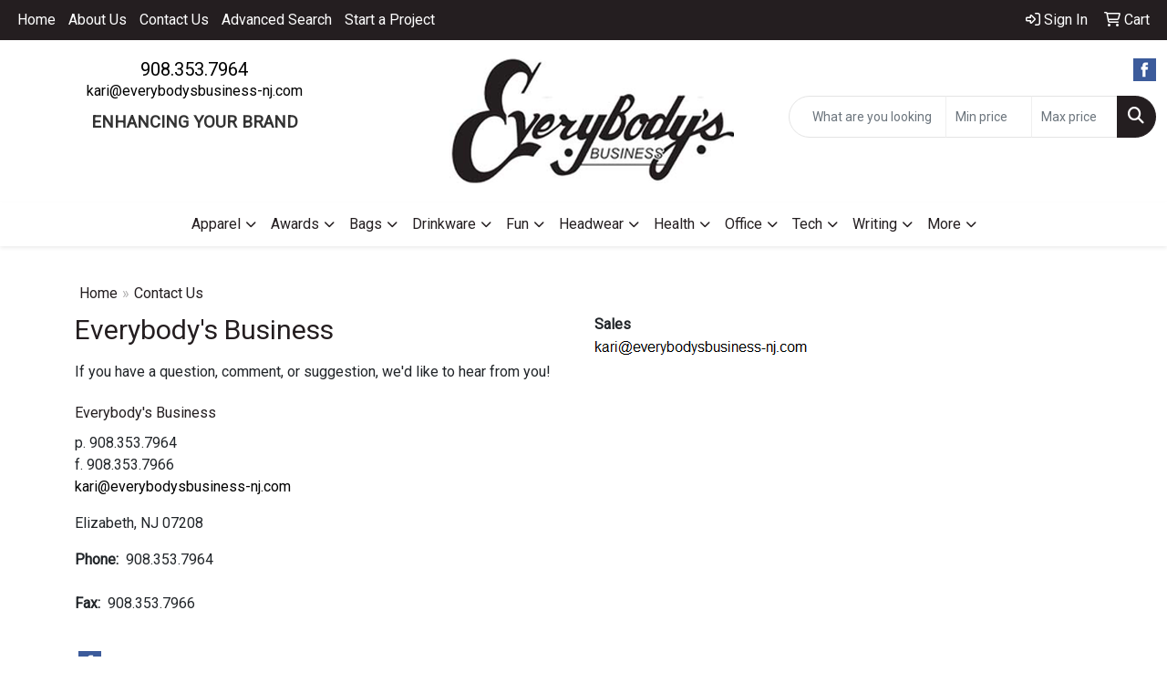

--- FILE ---
content_type: text/javascript; charset=utf-8
request_url: https://sites.yext.com/static/fotorama-4.4.4.js
body_size: 13265
content:
/*!
 * Fotorama 4.4.4 | http://fotorama.io/license/
 */

// NOTE (billy) replace all instances of jQuery with (yext.$)
!function(a,b,c,d,e){"use strict";function f(a){var b="bez_"+d.makeArray(arguments).join("_").replace(".","p");if("function"!=typeof d.easing[b]){var c=function(a,b){var c=[null,null],d=[null,null],e=[null,null],f=function(f,g){return e[g]=3*a[g],d[g]=3*(b[g]-a[g])-e[g],c[g]=1-e[g]-d[g],f*(e[g]+f*(d[g]+f*c[g]))},g=function(a){return e[0]+a*(2*d[0]+3*c[0]*a)},h=function(a){for(var b,c=a,d=0;++d<14&&(b=f(c,0)-a,!(Math.abs(b)<.001));)c-=b/g(c);return c};return function(a){return f(h(a),1)}};d.easing[b]=function(b,d,e,f,g){return f*c([a[0],a[1]],[a[2],a[3]])(d/g)+e}}return b}function g(){}function h(a,b,c){return Math.max(isNaN(b)?-1/0:b,Math.min(isNaN(c)?1/0:c,a))}function i(a){ if (a) { return a.match(/ma/)&&a.match(/-?\d+(?!d)/g)[a.match(/3d/)?12:4]}}function j(a){return xc?+i(a.css("transform")):+a.css("left").replace("px","")}function k(a,b){var c={};return xc?c.transform="translate3d("+(a+(b?.001:0))+"px,0,0)":c.left=a,c}function l(a){return{"transition-duration":a+"ms"}}function m(a,b){return+String(a).replace(b||"px","")||e}function n(a){return/%$/.test(a)&&m(a,"%")}function o(a){return(!!m(a)||!!m(a,"%"))&&a}function p(a,b,c,d){return(a-(d||0))*(b+(c||0))}function q(a,b,c,d){return-Math.round(a/(b+(c||0))-(d||0))}function r(a){var b=a.data();if(!b.tEnd){var c=a[0],d={WebkitTransition:"webkitTransitionEnd",MozTransition:"transitionend",OTransition:"oTransitionEnd otransitionend",msTransition:"MSTransitionEnd",transition:"transitionend"};c.addEventListener(d[ic.prefixed("transition")],function(a){b.tProp&&a.propertyName.match(b.tProp)&&b.onEndFn()},!1),b.tEnd=!0}}function s(a,b,c,d){var e,f=a.data();f&&(f.onEndFn=function(){e||(e=!0,clearTimeout(f.tT),c())},f.tProp=b,clearTimeout(f.tT),f.tT=setTimeout(function(){f.onEndFn()},1.5*d),r(a))}function t(a,b,c){if(a.length){var d=a.data();xc?(a.css(l(0)),d.onEndFn=g,clearTimeout(d.tT)):a.stop();var e=u(b,function(){return j(a)});return a.css(k(e,c)),e}}function u(){for(var a,b=0,c=arguments.length;c>b&&(a=b?arguments[b]():arguments[b],"number"!=typeof a);b++);return a}function v(a,b){return Math.round(a+(b-a)/1.5)}function w(){return w.p=w.p||("https://"===c.protocol?"https://":"http://"),w.p}function x(a){var c=b.createElement("a");return c.href=a,c}function y(a,b){if("string"!=typeof a)return a;a=x(a);var c,d;if(a.host.match(/youtube\.com/)&&a.search){if(c=a.search.split("v=")[1]){var e=c.indexOf("&");-1!==e&&(c=c.substring(0,e)),d="youtube"}}else a.host.match(/youtube\.com|youtu\.be/)?(c=a.pathname.replace(/^\/(embed\/|v\/)?/,"").replace(/\/.*/,""),d="youtube"):a.host.match(/vimeo\.com/)&&(d="vimeo",c=a.pathname.replace(/^\/(video\/)?/,"").replace(/\/.*/,""));return c&&d||!b||(c=a.href,d="custom"),c?{id:c,type:d,s:a.search.replace(/^\?/,"")}:!1}function z(a,b,c){var e,f,g=a.video;return"youtube"===g.type?(f=w()+"img.youtube.com/vi/"+g.id+"/default.jpg",e=f.replace(/\/default.jpg$/,"/hqdefault.jpg"),a.thumbsReady=!0):"vimeo"===g.type?d.ajax({url:w()+"vimeo.com/api/v2/video/"+g.id+".json",dataType:"jsonp",success:function(d){a.thumbsReady=!0,A(b,{img:d[0].thumbnail_large,thumb:d[0].thumbnail_small},a.i,c)}}):a.thumbsReady=!0,{img:e,thumb:f}}function A(a,b,c,e){for(var f=0,g=a.length;g>f;f++){var h=a[f];if(h.i===c&&h.thumbsReady){var i={videoReady:!0};i[Nc]=i[Pc]=i[Oc]=!1,e.splice(f,1,d.extend({},h,i,b));break}}}function B(a){function b(a,b,e){var f=a.children("img").eq(0),g=a.attr("href"),h=a.attr("src"),i=f.attr("src"),j=b.video,k=e?y(g,j===!0):!1;k?g=!1:k=j,c(a,f,d.extend(b,{video:k,img:b.img||g||h||i,thumb:b.thumb||i||h||g}))}function c(a,b,c){var e=c.thumb&&c.img!==c.thumb,f=m(c.width||a.attr("width")),g=m(c.height||a.attr("height"));d.extend(c,{width:f,height:g,thumbratio:Q(c.thumbratio||m(c.thumbwidth||b&&b.attr("width")||e||f)/m(c.thumbheight||b&&b.attr("height")||e||g))})}var e=[];return a.children().each(function(){var a=d(this),f=P(d.extend(a.data(),{id:a.attr("id")}));if(a.is("a, img"))b(a,f,!0);else{if(a.is(":empty"))return;c(a,null,d.extend(f,{html:this,_html:a.html()}))}e.push(f)}),e}function C(a){return 0===a.offsetWidth&&0===a.offsetHeight}function D(a){return!d.contains(b.documentElement,a)}function E(a,b,c){a()?b():setTimeout(function(){E(a,b)},c||100)}function F(a){c.replace(c.protocol+"//"+c.host+c.pathname.replace(/^\/?/,"/")+c.search+"#"+a)}function G(a,b,c){var d=a.data(),e=d.measures;if(e&&(!d.l||d.l.W!==e.width||d.l.H!==e.height||d.l.r!==e.ratio||d.l.w!==b.w||d.l.h!==b.h||d.l.m!==c)){var f=e.width,g=e.height,i=b.w/b.h,j=e.ratio>=i,k="scaledown"===c,l="contain"===c,m="cover"===c;j&&(k||l)||!j&&m?(f=h(b.w,0,k?f:1/0),g=f/e.ratio):(j&&m||!j&&(k||l))&&(g=h(b.h,0,k?g:1/0),f=g*e.ratio),a.css({width:Math.ceil(f),height:Math.ceil(g),marginLeft:Math.floor(-f/2),marginTop:Math.floor(-g/2)}),d.l={W:e.width,H:e.height,r:e.ratio,w:b.w,h:b.h,m:c}}return!0}function H(a,b){var c=a[0];c.styleSheet?c.styleSheet.cssText=b:a.html(b)}function I(a,b,c){return b===c?!1:b>=a?"left":a>=c?"right":"left right"}function J(a,b,c,d){if(!c)return!1;if(!isNaN(a))return a-(d?0:1);for(var e,f=0,g=b.length;g>f;f++){var h=b[f];if(h.id===a){e=f;break}}return e}function K(a,b,c){c=c||{},a.each(function(){var a,e=d(this),f=e.data();f.clickOn||(f.clickOn=!0,d.extend(W(e,{onStart:function(b){a=b,(c.onStart||g).call(this,b)},onMove:c.onMove||g,onEnd:function(d){d.moved||c.tail.checked||b.call(this,a)}}),c.tail))})}function L(a,b){return'<div class="'+a+'">'+(b||"")+"</div>"}function M(a){for(var b=a.length;b;){var c=Math.floor(Math.random()*b--),d=a[b];a[b]=a[c],a[c]=d}return a}function N(a){return"[object Array]"==Object.prototype.toString.call(a)&&d.map(a,function(a){return d.extend({},a)})}function O(a,b){tc.scrollLeft(a).scrollTop(b)}function P(a){if(a){var b={};return d.each(a,function(a,c){b[a.toLowerCase()]=c}),b}}function Q(a){if(a){var b=+a;return isNaN(b)?(b=a.split("/"),+b[0]/+b[1]||e):b}}function R(a,b){a.preventDefault(),b&&a.stopPropagation()}function S(a){return a?">":"<"}function T(a,b){var c=Math.round(b.pos),e=b.onEnd||g;"undefined"!=typeof b.overPos&&b.overPos!==b.pos&&(c=b.overPos,e=function(){T(a,d.extend({},b,{overPos:b.pos,time:Math.max(Gc,b.time/2)}))});var f=d.extend(k(c,b._001),{width:b.width});xc?(a.css(d.extend(l(b.time),f)),b.time>10?s(a,"transform",e,b.time):e()):a.stop().animate(f,b.time,Qc,e)}function U(a,b,c,e,f,h){var i="undefined"!=typeof h;if(i||(f.push(arguments),Array.prototype.push.call(arguments,f.length),!(f.length>1))){a=a||d(a),b=b||d(b);var j=a[0],k=b[0],l="crossfade"===e.method,m=function(){if(!m.done){m.done=!0;var a=(i||f.shift())&&f.shift();a&&U.apply(this,a),(e.onEnd||g)(!!a)}},n=e.time/(h||1);c.not(a.addClass(Hb).removeClass(Gb)).not(b.addClass(Gb).removeClass(Hb)).removeClass(Hb+" "+Gb),a.stop(),b.stop(),l&&k&&a.fadeTo(0,0),a.fadeTo(l?n:1,1,l&&m),b.fadeTo(n,0,m),j&&l||k||m()}}function V(a){var b=(a.touches||[])[0]||a;a._x=b.pageX,a._y=b.clientY}function W(c,e){function f(a){return n=d(a.target),t.checked=q=r=!1,l||t.flow||a.touches&&a.touches.length>1||a.which>1||pc&&pc.type!==a.type&&rc||(q=e.select&&n.is(e.select,s))?q:(p="touchstart"===a.type,r=n.is("a, a *",s),V(a),m=pc=a,qc=a.type.replace(/down|start/,"move").replace(/Down/,"Move"),o=t.control,(e.onStart||g).call(s,a,{control:o,$target:n}),l=t.flow=!0,(!p||t.go)&&R(a),void 0)}function h(a){if(a.touches&&a.touches.length>1||Dc&&!a.isPrimary||qc!==a.type||!l)return l&&i(),void 0;V(a);var b=Math.abs(a._x-m._x),c=Math.abs(a._y-m._y),d=b-c,f=(t.go||t.x||d>=0)&&!t.noSwipe,h=0>d;p&&!t.checked?(l=f)&&R(a):(R(a),(e.onMove||g).call(s,a,{touch:p})),t.checked=t.checked||f||h}function i(a){var b=l;t.control=l=!1,b&&(t.flow=!1),!b||r&&!t.checked||(a&&R(a),rc=!0,clearTimeout(sc),sc=setTimeout(function(){rc=!1},1e3),(e.onEnd||g).call(s,{moved:t.checked,$target:n,control:o,touch:p,startEvent:m,aborted:!a||"MSPointerCancel"===a.type}))}function j(){t.flow||setTimeout(function(){t.flow=!0},10)}function k(){t.flow&&setTimeout(function(){t.flow=!1},Fc)}var l,m,n,o,p,q,r,s=c[0],t={};return Dc?(s[Cc]("MSPointerDown",f,!1),b[Cc]("MSPointerMove",h,!1),b[Cc]("MSPointerCancel",i,!1),b[Cc]("MSPointerUp",i,!1)):(s[Cc]&&(s[Cc]("touchstart",f,!1),s[Cc]("touchmove",h,!1),s[Cc]("touchend",i,!1),b[Cc]("touchstart",j,!1),b[Cc]("touchend",k,!1),b[Cc]("touchcancel",k,!1),a[Cc]("scroll",k,!1)),c.on("mousedown",f),uc.on("mousemove",h).on("mouseup",i)),c.on("click","a",function(a){t.checked&&R(a)}),t}function X(a,b){function c(c){j=l=c._x,q=d.now(),p=[[q,j]],m=n=C.noMove?0:t(a,b.getPos&&b.getPos(),b._001),(b.onStart||g).call(A,c)}function e(a,b){s=B.min,u=B.max,w=B.snap,x=a.altKey,z=!1,y=b.control,y||c(a)}function f(e,f){y&&(y=!1,c(e)),C.noSwipe||(l=e._x,p.push([d.now(),l]),n=m-(j-l),o=I(n,s,u),s>=n?n=v(n,s):n>=u&&(n=v(n,u)),C.noMove||(a.css(k(n,b._001)),z||(z=!0,f.touch||Dc||a.addClass(Wb)),(b.onMove||g).call(A,e,{pos:n,edge:o})))}function i(c){if(!y){c.touch||Dc||a.removeClass(Wb),r=(new Date).getTime();for(var e,f,i,j,k,o,q,t,v,z=r-Fc,B=null,C=Gc,D=b.friction,E=p.length-1;E>=0;E--){if(e=p[E][0],f=Math.abs(e-z),null===B||i>f)B=e,j=p[E][1];else if(B===z||f>i)break;i=f}q=h(n,s,u);var F=j-l,G=F>=0,H=r-B,I=H>Fc,J=!I&&n!==m&&q===n;w&&(q=h(Math[J?G?"floor":"ceil":"round"](n/w)*w,s,u),s=u=q),J&&(w||q===n)&&(v=-(F/H),C*=h(Math.abs(v),b.timeLow,b.timeHigh),k=Math.round(n+v*C/D),w||(q=k),(!G&&k>u||G&&s>k)&&(o=G?s:u,t=k-o,w||(q=o),t=h(q+.03*t,o-50,o+50),C=Math.abs((n-t)/(v/D)))),C*=x?10:1,(b.onEnd||g).call(A,d.extend(c,{pos:n,newPos:q,overPos:t,time:C,moved:I?w:Math.abs(n-m)>(w?0:3)}))}}var j,l,m,n,o,p,q,r,s,u,w,x,y,z,A=a[0],B=a.data(),C={};return C=d.extend(W(b.$wrap,{onStart:e,onMove:f,onEnd:i,select:b.select,control:b.control}),C)}function Y(a,b){var c,e,f,h=a[0],i={prevent:{}};return h[Cc]&&h[Cc](Ec,function(a){var h=a.wheelDeltaY||-1*a.deltaY||0,j=a.wheelDeltaX||-1*a.deltaX||0,k=Math.abs(j)>Math.abs(h),l=S(0>j),m=e===l,n=d.now(),o=Fc>n-f;e=l,f=n,k&&i.ok&&(!i.prevent[l]||c)&&(R(a,!0),c&&m&&o||(b.shift&&(c=!0,clearTimeout(i.t),i.t=setTimeout(function(){c=!1},Hc)),(b.onEnd||g)(a,b.shift?l:j)))},!1),i}function Z(){d.each(d.Fotorama.instances,function(a,b){b.index=a})}function $(a){d.Fotorama.instances.push(a),Z()}function _(a){d.Fotorama.instances.splice(a.index,1),Z()}var ab="fotorama",bb="fullscreen",cb=ab+"__wrap",db=cb+"--css3",eb=cb+"--video",fb=cb+"--fade",gb=cb+"--slide",hb=cb+"--no-controls",ib=cb+"--no-shadows",jb=cb+"--pan-y",kb=cb+"--rtl",lb=ab+"__stage",mb=lb+"__frame",nb=mb+"--video",ob=lb+"__shaft",pb=lb+"--only-active",qb=ab+"__grab",rb=ab+"__pointer",sb=ab+"__arr",tb=sb+"--disabled",ub=sb+"--prev",vb=sb+"--next",wb=sb+"__arr",xb=ab+"__nav",yb=xb+"-wrap",zb=xb+"__shaft",Ab=xb+"--dots",Bb=xb+"--thumbs",Cb=xb+"__frame",Db=Cb+"--dot",Eb=Cb+"--thumb",Fb=ab+"__fade",Gb=Fb+"-front",Hb=Fb+"-rear",Ib=ab+"__shadow",Jb=Ib+"s",Kb=Jb+"--left",Lb=Jb+"--right",Mb=ab+"__active",Nb=ab+"__select",Ob=ab+"--hidden",Pb=ab+"--fullscreen",Qb=ab+"__fullscreen-icon",Rb=ab+"__error",Sb=ab+"__loading",Tb=ab+"__loaded",Ub=Tb+"--full",Vb=Tb+"--img",Wb=ab+"__grabbing",Xb=ab+"__img",Yb=Xb+"--full",Zb=ab+"__dot",$b=ab+"__thumb",_b=$b+"-border",ac=ab+"__html",bc=ab+"__video",cc=bc+"-play",dc=bc+"-close",ec=ab+"__caption",fc=ab+"__oooo",gc=d&&d.fn.jquery.split(".");if(!gc||gc[0]<1||1==gc[0]&&gc[1]<8)return a.console&&console.error("Fotorama requires jQuery 1.8 or later and will not run without it."),void 0;var hc={},ic=function(a,b,c){function d(a){r.cssText=a}function e(a,b){return typeof a===b}function f(a,b){return!!~(""+a).indexOf(b)}function g(a,b){for(var d in a){var e=a[d];if(!f(e,"-")&&r[e]!==c)return"pfx"==b?e:!0}return!1}function h(a,b,d){for(var f in a){var g=b[a[f]];if(g!==c)return d===!1?a[f]:e(g,"function")?g.bind(d||b):g}return!1}function i(a,b,c){var d=a.charAt(0).toUpperCase()+a.slice(1),f=(a+" "+u.join(d+" ")+d).split(" ");return e(b,"string")||e(b,"undefined")?g(f,b):(f=(a+" "+v.join(d+" ")+d).split(" "),h(f,b,c))}var j,k,l,m="2.6.2",n={},o=b.documentElement,p="modernizr",q=b.createElement(p),r=q.style,s=({}.toString," -webkit- -moz- -o- -ms- ".split(" ")),t="Webkit Moz O ms",u=t.split(" "),v=t.toLowerCase().split(" "),w={},x=[],y=x.slice,z=function(a,c,d,e){var f,g,h,i,j=b.createElement("div"),k=b.body,l=k||b.createElement("body");if(parseInt(d,10))for(;d--;)h=b.createElement("div"),h.id=e?e[d]:p+(d+1),j.appendChild(h);return f=["&#173;",'<style id="s',p,'">',a,"</style>"].join(""),j.id=p,(k?j:l).appendChild(document.createTextNode(f)),l.appendChild(j),k||(l.style.background="",l.style.overflow="hidden",i=o.style.overflow,o.style.overflow="hidden",o.appendChild(l)),g=c(j,a),k?j.parentNode.removeChild(j):(l.parentNode.removeChild(l),o.style.overflow=i),!!g},A={}.hasOwnProperty;l=e(A,"undefined")||e(A.call,"undefined")?function(a,b){return b in a&&e(a.constructor.prototype[b],"undefined")}:function(a,b){return A.call(a,b)},Function.prototype.bind||(Function.prototype.bind=function(a){var b=this;if("function"!=typeof b)throw new TypeError;var c=y.call(arguments,1),d=function(){if(this instanceof d){var e=function(){};e.prototype=b.prototype;var f=new e,g=b.apply(f,c.concat(y.call(arguments)));return Object(g)===g?g:f}return b.apply(a,c.concat(y.call(arguments)))};return d}),w.csstransforms3d=function(){var a=!!i("perspective");return a};for(var B in w)l(w,B)&&(k=B.toLowerCase(),n[k]=w[B](),x.push((n[k]?"":"no-")+k));return n.addTest=function(a,b){if("object"==typeof a)for(var d in a)l(a,d)&&n.addTest(d,a[d]);else{if(a=a.toLowerCase(),n[a]!==c)return n;b="function"==typeof b?b():b,"undefined"!=typeof enableClasses&&enableClasses&&(o.className+=" "+(b?"":"no-")+a),n[a]=b}return n},d(""),q=j=null,n._version=m,n._prefixes=s,n._domPrefixes=v,n._cssomPrefixes=u,n.testProp=function(a){return g([a])},n.testAllProps=i,n.testStyles=z,n.prefixed=function(a,b,c){return b?i(a,b,c):i(a,"pfx")},n}(a,b),jc={ok:!1,is:function(){return!1},request:function(){},cancel:function(){},event:"",prefix:""},kc="webkit moz o ms khtml".split(" ");if("undefined"!=typeof b.cancelFullScreen)jc.ok=!0;else for(var lc=0,mc=kc.length;mc>lc;lc++)if(jc.prefix=kc[lc],"undefined"!=typeof b[jc.prefix+"CancelFullScreen"]){jc.ok=!0;break}jc.ok&&(jc.event=jc.prefix+"fullscreenchange",jc.is=function(){switch(this.prefix){case"":return b.fullScreen;case"webkit":return b.webkitIsFullScreen;default:return b[this.prefix+"FullScreen"]}},jc.request=function(a){return""===this.prefix?a.requestFullScreen():a[this.prefix+"RequestFullScreen"]()},jc.cancel=function(){return""===this.prefix?b.cancelFullScreen():b[this.prefix+"CancelFullScreen"]()});var nc,oc,pc,qc,rc,sc,tc=d(a),uc=d(b),vc="quirks"===c.hash.replace("#",""),wc=ic.csstransforms3d,xc=wc&&!vc,yc=wc||"CSS1Compat"===b.compatMode,zc=jc.ok,Ac=navigator.userAgent.match(/Android|webOS|iPhone|iPad|iPod|BlackBerry|Windows Phone/i),Bc=!xc||Ac,Cc="addEventListener",Dc=a.navigator.msPointerEnabled,Ec="onwheel"in b.createElement("div")?"wheel":b.onmousewheel!==e?"mousewheel":"DOMMouseScroll",Fc=250,Gc=300,Hc=1400,Ic=5e3,Jc=2,Kc=64,Lc=500,Mc=333,Nc="$stageFrame",Oc="$navDotFrame",Pc="$navThumbFrame",Qc=f([.1,0,.25,1]);yext.$.Fotorama=function(a,f){function i(){d.each(id,function(a,b){if(!b.i){b.i=Ud++;var c=y(b.video,!0);if(c){var d={};b.video=c,b.img||b.thumb?b.thumbsReady=!0:d=z(b,id,Qd),A(id,{img:d.img,thumb:d.thumb},b.i,Qd)}}})}function j(a){var b="keydown."+ab,c="keydown."+ab+Rd,d="resize."+ab+Rd;a?(uc.on(c,function(a){ld&&27===a.keyCode?(R(a),_c(ld,!0,!0)):(Qd.fullScreen||f.keyboard&&!Qd.index)&&(27===a.keyCode?(R(a),Qd.cancelFullScreen()):39===a.keyCode||40===a.keyCode&&Qd.fullScreen?(R(a),Qd.show({index:">",slow:a.altKey,direct:!0})):(37===a.keyCode||38===a.keyCode&&Qd.fullScreen)&&(R(a),Qd.show({index:"<",slow:a.altKey,direct:!0})))}),Qd.index||uc.off(b).on(b,"textarea, input, select",function(a){!oc.hasClass(bb)&&a.stopPropagation()}),tc.on(d,Qd.resize)):(uc.off(c),tc.off(d))}function r(b){b!==r.f&&(b?(a.html("").addClass(ab+" "+Sd).append(Yd).before(Wd).before(Xd),$(Qd)):(Yd.detach(),Wd.detach(),Xd.detach(),a.html(Vd.urtext).removeClass(Sd),_(Qd)),j(b),r.f=b)}function s(){id=Qd.data=id||N(f.data)||B(a),jd=Qd.size=id.length,!hd.ok&&f.shuffle&&M(id),i(),qe=W(qe),jd&&r(!0)}function v(){var a=2>jd||ld;te.noMove=a||Ad,te.noSwipe=a||!f.swipe,$d.toggleClass(qb,!te.noMove&&!te.noSwipe),Dc&&Yd.toggleClass(jb,!te.noSwipe)}function w(a){a===!0&&(a=""),f.autoplay=Math.max(+a||Ic,1.5*Dd)}function x(a){return a?"add":"remove"}function C(){Qd.options=f=P(f),Ad="crossfade"===f.transition||"dissolve"===f.transition,ud=f.loop&&(jd>2||Ad),Dd=+f.transitionduration||Gc,Fd="rtl"===f.direction;var a={add:[],remove:[]};jd>1?(vd=f.nav,xd="top"===f.navposition,a.remove.push(Nb),ce.toggle(f.arrows)):(vd=!1,ce.hide()),wc(),Ac(),f.autoplay&&w(f.autoplay),Bd=m(f.thumbwidth)||Kc,Cd=m(f.thumbheight)||Kc,ue.ok=we.ok=f.trackpad&&!Bc,v(),Tc(f,!0),wd="thumbs"===vd,wd?(lc(jd,"navThumb"),kd=he,Pd=Pc,H(Wd,d.Fotorama.jst.style({w:Bd,h:Cd,b:f.thumbborderwidth,m:f.thumbmargin,s:Rd,q:!yc})),ee.addClass(Bb).removeClass(Ab)):"dots"===vd?(lc(jd,"navDot"),kd=ge,Pd=Oc,ee.addClass(Ab).removeClass(Bb)):(vd=!1,ee.removeClass(Bb+" "+Ab)),vd&&(xd?de.insertBefore(Zd):de.insertAfter(Zd),rc.nav=!1,rc(kd,fe,"nav")),yd=f.allowfullscreen,yd?(le.appendTo(Zd),zd=zc&&"native"===yd):(le.detach(),zd=!1),a[x(Ad)].push(fb),a[x(!Ad)].push(gb),a[x(Fd)].push(kb),Ed=f.shadows&&!Bc,a[x(!Ed)].push(ib),ic(),Yd.addClass(a.add.join(" ")).removeClass(a.remove.join(" ")),re=d.extend({},f)}function V(a){return 0>a?(jd+a%jd)%jd:a>=jd?a%jd:a}function W(a){return h(a,0,jd-1)}function Z(a){return ud?V(a):W(a)}function Fb(a){return a>0||ud?a-1:!1}function Gb(a){return jd-1>a||ud?a+1:!1}function Hb(){ie.min=ud?-1/0:-p(jd-1,se.w,f.margin,od),ie.max=ud?1/0:-p(0,se.w,f.margin,od),ie.snap=se.w+f.margin}function Ib(){je.min=Math.min(0,se.W-fe.width()),je.max=0,fe.toggleClass(qb,!(ve.noMove=je.min===je.max))}function Wb(a,b,c){if("number"==typeof a){a=new Array(a);var e=!0}return d.each(a,function(a,d){if(e&&(d=a),"number"==typeof d){var f=id[V(d)];if(f){var g="$"+b+"Frame",h=f[g];c.call(this,a,d,f,h,g,h&&h.data())}}})}function bc(a,b,c,d){(!Gd||"*"===Gd&&d===td)&&(a=o(f.width)||o(a)||Lc,b=o(f.height)||o(b)||Mc,Qd.resize({width:a,ratio:f.ratio||c||a/b},0,d===td?!0:"*"))}function gc(a,b,c,e,g){Wb(a,b,function(a,h,i,j,k,l){function m(a){var b=V(h);Uc(a,{index:b,src:v,frame:id[b]})}function n(){s.remove(),d.Fotorama.cache[v]="error",i.html&&"stage"===b||!w||w===v?(!v||i.html||q?"stage"===b&&(j.trigger("f:load").removeClass(Sb+" "+Rb).addClass(Tb),m("load"),bc()):(j.trigger("f:error").removeClass(Sb).addClass(Rb),m("error")),l.state="error",!(jd>1)||i.html||i.deleted||i.video||q||(i.deleted=!0,Qd.splice(h,1))):(i[u]=v=w,gc([h],b,c,e,!0))}function o(){var a=r.width,g=r.height,k=a/g;t.measures={width:a,height:g,ratio:k},bc(a,g,k,h),s.off("load error").addClass(Xb+(q?" "+Yb:"")).prependTo(j),G(s,c||se,e||i.fit||f.fit),d.Fotorama.cache[v]=l.state="loaded",setTimeout(function(){j.trigger("f:load").removeClass(Sb+" "+Rb).addClass(Tb+" "+(q?Ub:Vb)),"stage"===b&&m("load")},5)}function p(){var a=10;E(function(){return!Nd||!a--&&!Bc},function(){o()})}if(j){var q=Qd.fullScreen&&i.full&&i.full!==i.img&&!l.$full&&"stage"===b;if(!l.$img||g||q){var r=new Image,s=d(r),t=s.data();l[q?"$full":"$img"]=s;var u="stage"===b?q?"full":"img":"thumb",v=i[u],w=q?null:i["stage"===b?"thumb":"img"];if("navThumb"===b&&(j=l.$wrap),!v)return n(),void 0;d.Fotorama.cache[v]?function x(){"error"===d.Fotorama.cache[v]?n():"loaded"===d.Fotorama.cache[v]?setTimeout(p,0):setTimeout(x,100)}():(d.Fotorama.cache[v]="*",s.on("load",p).on("error",n)),l.state="",r.src=v}}})}function hc(a){ic(!0),De.appendTo(a),Ce=0,Ee(),Be=setInterval(Ee,200)}function ic(a){a||De.detach(),clearInterval(Be)}function kc(){var a=Qd.activeFrame[Nc];a&&!a.data().state&&(hc(a),a.on("f:load f:error",function(){a.off("f:load f:error"),ic()}))}function lc(a,b){Wb(a,b,function(a,c,e,g,h,i){g||(g=e[h]=Yd[h].clone(),i=g.data(),i.data=e,"stage"===b?(e.html&&d('<div class="'+ac+'"></div>').append(e._html?d(e.html).removeAttr("id").html(e._html):e.html).appendTo(g),f.captions&&e.caption&&d('<div class="'+ec+'"></div>').append(e.caption).appendTo(g),e.video&&g.addClass(nb).append(ne.clone()),_d=_d.add(g)):"navDot"===b?ge=ge.add(g):"navThumb"===b&&(i.$wrap=g.children(":first"),he=he.add(g),e.video&&g.append(ne.clone())))})}function mc(a,b,c){return a&&a.length&&G(a,b,c)}function pc(a){Wb(a,"stage",function(a,b,c,e,g,h){if(e){ye[Nc][V(b)]=e.css(d.extend({left:Ad?0:p(b,se.w,f.margin,od)},Ad&&l(0))),D(e[0])&&(e.appendTo($d),_c(c.$video));var i=c.fit||f.fit;mc(h.$img,se,i),mc(h.$full,se,i)}})}function qc(a,b){if("thumbs"===vd&&!isNaN(a)){var c=-a,e=-a+se.w;he.each(function(){var a=d(this),f=a.data(),g=f.eq,h={h:Cd},i="cover";h.w=f.w,f.l+f.w<c||f.l>e||mc(f.$img,h,i)||b&&gc([g],"navThumb",h,i)})}}function rc(a,b,c){if(!rc[c]){var e="nav"===c&&wd,g=0;b.append(a.filter(function(){for(var a,b=d(this),c=b.data(),e=0,f=id.length;f>e;e++)if(c.data===id[e]){a=!0,c.eq=e;break}return a||b.remove()&&!1}).sort(function(a,b){return d(a).data().eq-d(b).data().eq}).each(function(){if(e){var a=d(this),b=a.data(),c=Math.round(Cd*b.data.thumbratio)||Bd;b.l=g,b.w=c,a.css({width:c}),g+=c+f.thumbmargin}})),rc[c]=!0}}function sc(a){return a-ze>se.w/3}function vc(a){return!(ud||qe+a&&qe-jd+a||ld)}function wc(){ae.toggleClass(tb,vc(0)),be.toggleClass(tb,vc(1))}function Ac(){ue.ok&&(ue.prevent={"<":vc(0),">":vc(1)})}function Cc(a){var b,c,d=a.data();return wd?(b=d.l,c=d.w):(b=a.position().left,c=a.width()),{c:b+c/2,min:-b+10*f.thumbmargin,max:-b+se.w-c-10*f.thumbmargin}}function Ec(a){var b=Qd.activeFrame[Pd].data();T(ke,{time:.9*a,pos:b.l,width:b.w-2*f.thumbborderwidth})}function Hc(a){var b=id[a.guessIndex][Pd];if(b){var c=je.min!==je.max,d=c&&Cc(Qd.activeFrame[Pd]),e=c&&(a.keep&&Hc.l?Hc.l:h((a.coo||se.w/2)-Cc(b).c,d.min,d.max)),f=c&&h(e,je.min,je.max),g=.9*a.time;T(fe,{time:g,pos:f||0,onEnd:function(){qc(f,!0)}}),g&&qc(f),$c(ee,I(f,je.min,je.max)),Hc.l=e}}function Jc(){Qc(Pd),xe[Pd].push(Qd.activeFrame[Pd].addClass(Mb))}function Qc(a){for(var b=xe[a];b.length;)b.shift().removeClass(Mb)}function Rc(a){var b=ye[a];d.each(nd,function(a,c){delete b[V(c)]}),d.each(b,function(a,c){delete b[a],c.detach()})}function Sc(a){od=pd=qe;var b=Qd.activeFrame,c=b[Nc];c&&(Qc(Nc),xe[Nc].push(c.addClass(Mb)),a||Qd.show.onEnd(!0),t($d,0,!0),Rc(Nc),pc(nd),Hb(),Ib())}function Tc(a,b){a&&d.extend(se,{width:a.width||se.width,height:a.height,minwidth:a.minwidth,maxwidth:a.maxwidth,minheight:a.minheight,maxheight:a.maxheight,ratio:Q(a.ratio)})&&!b&&d.extend(f,{width:se.width,height:se.height,minwidth:se.minwidth,maxwidth:se.maxwidth,minheight:se.minheight,maxheight:se.maxheight,ratio:se.ratio})}function Uc(b,c,d){a.trigger(ab+":"+b,[Qd,c]),Qd.prevent[b]?delete Qd.prevent[b]:(d||g)()}function Vc(){clearTimeout(Wc.t),Nd=1,f.stopautoplayontouch?Qd.stopAutoplay():Kd=!0}function Wc(){Wc.t=setTimeout(function(){Nd=0},Gc+Fc)}function Xc(){Kd=!(!ld&&!Ld)}function Yc(){if(clearTimeout(Yc.t),!f.autoplay||Kd)return Qd.autoplay&&(Qd.autoplay=!1,Uc("stopautoplay")),void 0;Qd.autoplay||(Qd.autoplay=!0,Uc("startautoplay"));var a=qe,b=Qd.activeFrame[Nc].data();E(function(){return b.state||a!==qe},function(){Yc.t=setTimeout(function(){Kd||a!==qe||Qd.show(ud?S(!Fd):V(qe+(Fd?-1:1)))},f.autoplay)})}function Zc(){Qd.fullScreen&&(Qd.fullScreen=!1,zc&&jc.cancel(Td),oc.removeClass(bb),nc.removeClass(bb),a.removeClass(Pb).insertAfter(Xd),se=d.extend({},Md),_c(ld,!0,!0),dd("x",!1),Qd.resize(),gc(nd,"stage"),O(Id,Hd),Uc("fullscreenexit"))}function $c(a,b){Ed&&(a.removeClass(Kb+" "+Lb),b&&!ld&&a.addClass(b.replace(/^|\s/g," "+Jb+"--")))}function _c(a,b,c){b&&(Yd.removeClass(eb),ld=!1,v()),a&&a!==ld&&(a.remove(),Uc("unloadvideo")),c&&(Xc(),Yc())}function ad(a){Yd.toggleClass(hb,a)}function bd(a){if(!te.flow){var b=a?a.pageX:bd.x,c=b&&!vc(sc(b))&&f.click;bd.p===c||!Ad&&f.swipe||!Zd.toggleClass(rb,c)||(bd.p=c,bd.x=b)}}function cd(a,b){var c=a.target,g=d(c);g.hasClass(cc)?Qd.playVideo():c===me?Qd[(Qd.fullScreen?"cancel":"request")+"FullScreen"]():ld?c===pe&&_c(ld,!0,!0):Uc("stagetap",e,function(){b?ad():f.click&&Qd.show({index:a.shiftKey||S(sc(a._x)),slow:a.altKey,direct:!0})})}function dd(a,b){te[a]=ve[a]=b}function ed(a,b){var c=d(this).data().eq;Qd.show({index:c,slow:a.altKey,direct:!0,coo:a._x-ee.offset().left,time:b})}function fd(){if(s(),C(),!fd.i){fd.i=!0;var a=f.startindex;(a||f.hash&&c.hash)&&(td=J(a||c.hash.replace(/^#/,""),id,0===Qd.index||a,a)),qe=od=pd=qd=td=Z(td)||0}if(jd){if(gd())return;ld&&_c(ld,!0),nd=[],Rc(Nc),Qd.show({index:qe,time:0}),Qd.resize()}else Qd.destroy()}function gd(){return!gd.f===Fd?(gd.f=Fd,qe=jd-1-qe,Qd.reverse(),!0):void 0}function hd(){hd.ok||(hd.ok=!0,Uc("ready"))}nc=nc||d("html"),oc=oc||d("body");var id,jd,kd,ld,md,nd,od,pd,qd,rd,sd,td,ud,vd,wd,xd,yd,zd,Ad,Bd,Cd,Dd,Ed,Fd,Gd,Hd,Id,Jd,Kd,Ld,Md,Nd,Od,Pd,Qd=this,Rd=d.now(),Sd=ab+Rd,Td=a[0],Ud=1,Vd=a.data(),Wd=d("<style></style>"),Xd=d(L(Ob)),Yd=d(L(cb)),Zd=d(L(lb)).appendTo(Yd),$d=(Zd[0],d(L(ob)).appendTo(Zd)),_d=d(),ae=d(L(sb+" "+ub,L(wb))),be=d(L(sb+" "+vb,L(wb))),ce=ae.add(be).appendTo(Zd),de=d(L(yb)),ee=d(L(xb)).appendTo(de),fe=d(L(zb)).appendTo(ee),ge=d(),he=d(),ie=$d.data(),je=fe.data(),ke=d(L(_b)).appendTo(fe),le=d(L(Qb)),me=le[0],ne=d(L(cc)),oe=d(L(dc)).appendTo(Zd),pe=oe[0],qe=!1,re={},se={},te={},ue={},ve={},we={},xe={},ye={},ze=0,Ae=[];Yd[Nc]=d(L(mb)),Yd[Pc]=d(L(Cb+" "+Eb,L($b))),Yd[Oc]=d(L(Cb+" "+Db,L(Zb))),xe[Nc]=[],xe[Pc]=[],xe[Oc]=[],ye[Nc]={},Qd.prevent={},xc&&Yd.addClass(db),Vd.fotorama=this;var Be,Ce,De=d(L("",L(fc))),Ee=function(){De.attr("class",fc+" "+fc+"--"+Ce),Ce++,Ce>4&&(Ce=0)};Qd.startAutoplay=function(a){return Qd.autoplay?this:(Kd=Ld=!1,w(a||f.autoplay),Yc(),this)},Qd.stopAutoplay=function(){return Qd.autoplay&&(Kd=Ld=!0,Yc()),this},Qd.show=function(a){var b;"object"!=typeof a?(b=a,a={}):b=a.index,b=">"===b?pd+1:"<"===b?pd-1:"<<"===b?0:">>"===b?jd-1:b,b=isNaN(b)?J(b,id,!0):b,b="undefined"==typeof b?qe||0:b,Qd.activeIndex=qe=Z(b),rd=Fb(qe),sd=Gb(qe),nd=[qe,rd,sd],pd=ud?b:qe;var c=Math.abs(qd-pd),d=u(a.time,function(){return Math.min(Dd*(1+(c-1)/12),2*Dd)}),e=a.overPos;a.slow&&(d*=10),Qd.activeFrame=md=id[qe],_c(ld,md.i!==id[V(od)].i),lc(nd,"stage"),pc([pd,Fb(pd),Gb(pd)]),dd("go",!0),Uc("show",a.direct);var g=Qd.show.onEnd=function(b){g.ok||(g.ok=!0,kc(),gc(nd,"stage"),b||Sc(!0),Uc("showend",a.direct),dd("go",!1),Ac(),bd(),Xc(),Yc())};if(Ad){var i=md[Nc],j=qe!==qd?id[qd][Nc]:null;U(i,j,_d,{time:d,method:f.transition,onEnd:g},Ae)}else T($d,{pos:-p(pd,se.w,f.margin,od),overPos:e,time:d,onEnd:g,_001:!0});if(wc(),vd){Jc();var k=W(qe+h(pd-qd,-1,1));Hc({time:d,coo:k!==qe&&a.coo,guessIndex:"undefined"!=typeof a.coo?k:qe}),wd&&Ec(d)}return Jd="undefined"!=typeof qd&&qd!==qe,qd=qe,f.hash&&Jd&&!Qd.eq&&F(md.id||qe+1),this},Qd.requestFullScreen=function(){return yd&&!Qd.fullScreen&&(Hd=tc.scrollTop(),Id=tc.scrollLeft(),O(0,0),dd("x",!0),Md=d.extend({},se),a.addClass(Pb).appendTo(oc.addClass(bb)),nc.addClass(bb),_c(ld,!0,!0),Qd.fullScreen=!0,zd&&jc.request(Td),Qd.resize(),gc(nd,"stage"),kc(),Uc("fullscreenenter")),this},Qd.cancelFullScreen=function(){return zd&&jc.is()?jc.cancel(b):Zc(),this},b.addEventListener&&b.addEventListener(jc.event,function(){!id||jc.is()||ld||Zc()},!1),Qd.resize=function(a){if(!id)return this;Tc(Qd.fullScreen?{width:"100%",maxwidth:null,minwidth:null,height:"100%",maxheight:null,minheight:null}:P(a),Qd.fullScreen);var b=arguments[1]||0,c=arguments[2],d=se.width,e=se.height,g=se.ratio,i=tc.height()-(vd?ee.height():0);return o(d)&&(Yd.css({width:d,minWidth:se.minwidth,maxWidth:se.maxwidth}),d=se.W=se.w=Yd.width(),f.glimpse&&(se.w-=Math.round(2*(n(f.glimpse)/100*d||m(f.glimpse))),$d.css({width:se.w,marginLeft:(se.W-se.w)/2})),e=n(e)/100*i||m(e),e=e||g&&d/g,e&&(d=Math.round(d),e=se.h=Math.round(h(e,n(se.minheight)/100*i||m(se.minheight),n(se.maxheight)/100*i||m(se.maxheight))),Sc(),Zd.addClass(pb).stop().animate({width:d,height:e},b,function(){Zd.removeClass(pb)}),vd&&(ee.stop().animate({width:d},b),Hc({guessIndex:qe,time:b,keep:!0}),wd&&rc.nav&&Ec(b)),Gd=c||!0,hd())),ze=Zd.offset().left,this},Qd.setOptions=function(a){return d.extend(f,a),fd(),this},Qd.shuffle=function(){return id&&M(id)&&fd(),this},Qd.destroy=function(){return Qd.cancelFullScreen(),Qd.stopAutoplay(),id=Qd.data=null,r(),nd=[],Rc(Nc),this},Qd.playVideo=function(){var a=Qd.activeFrame,b=a.video,c=qe;return"object"==typeof b&&a.videoReady&&(zd&&Qd.fullScreen&&Qd.cancelFullScreen(),E(function(){return!jc.is()||c!==qe},function(){c===qe&&(a.$video=a.$video||d(d.Fotorama.jst.video(b)),a.$video.appendTo(a[Nc]),Yd.addClass(eb),ld=a.$video,v(),Uc("loadvideo"))})),this},Qd.stopVideo=function(){return _c(ld,!0,!0),this},Zd.on("mousemove",bd),te=X($d,{onStart:Vc,onMove:function(a,b){$c(Zd,b.edge)},onEnd:function(a){$c(Zd),Wc();var b=(Dc&&!Od||a.touch)&&f.arrows;if(a.moved||b&&a.pos!==a.newPos){var c=q(a.newPos,se.w,f.margin,od);Qd.show({index:c,time:Ad?Dd:a.time,overPos:a.overPos,direct:!0})}else a.aborted||cd(a.startEvent,b)},getPos:function(){return-p(pd,se.w,f.margin,od)},_001:!0,timeLow:1,timeHigh:1,friction:2,select:"."+Nb+", ."+Nb+" *",$wrap:Zd}),ve=X(fe,{onStart:Vc,onMove:function(a,b){$c(ee,b.edge)},onEnd:function(a){function b(){Hc.l=a.newPos,Xc(),Yc(),qc(a.newPos,!0)}if(Wc(),a.moved)a.pos!==a.newPos?(T(fe,{time:a.time,pos:a.newPos,overPos:a.overPos,onEnd:b}),qc(a.newPos),Ed&&$c(ee,I(a.newPos,je.min,je.max))):b();else{var c=a.$target.closest("."+Cb,fe)[0];c&&ed.call(c,a.startEvent)}},timeLow:.5,timeHigh:2,friction:5,$wrap:ee}),ue=Y(Zd,{shift:!0,onEnd:function(a,b){Vc(),Wc(),Qd.show({index:b,slow:a.altKey})}}),we=Y(ee,{onEnd:function(a,b){Vc(),Wc();var c=t(fe)+.25*b;fe.css(k(h(c,je.min,je.max))),Ed&&$c(ee,I(c,je.min,je.max)),we.prevent={"<":c>=je.max,">":c<=je.min},clearTimeout(we.t),we.t=setTimeout(function(){qc(c,!0)},Fc),qc(c)}}),Yd.hover(function(){setTimeout(function(){Nd||(Od=!0,ad(!Od))},0)},function(){Od&&(Od=!1,ad(!Od))}),K(ce,function(a){R(a),ld?_c(ld,!0,!0):(Wc(),Qd.show({index:ce.index(this)?">":"<",slow:a.altKey,direct:!0}))},{onStart:function(){Vc(),te.control=!0},tail:te}),d.each("load push pop shift unshift reverse sort splice".split(" "),function(a,b){Qd[b]=function(){return id=id||[],"load"!==b?Array.prototype[b].apply(id,arguments):arguments[0]&&"object"==typeof arguments[0]&&arguments[0].length&&(id=arguments[0]),fd(),Qd}}),fd()},d.fn.fotorama=function(b){return this.each(function(){var c=this,e=d(this),f=e.data(),g=f.fotorama;g?g.setOptions(b):E(function(){return!C(c)},function(){f.urtext=e.html(),new d.Fotorama(e,d.extend({},{width:null,minwidth:null,maxwidth:"100%",height:null,minheight:null,maxheight:null,ratio:null,margin:Jc,glimpse:0,nav:"dots",navposition:"bottom",thumbwidth:Kc,thumbheight:Kc,thumbmargin:Jc,thumbborderwidth:Jc,allowfullscreen:!1,fit:"contain",transition:"slide",transitionduration:Gc,captions:!0,hash:!1,startindex:0,loop:!1,autoplay:!1,stopautoplayontouch:!0,keyboard:!1,arrows:!0,click:!0,swipe:!0,trackpad:!0,shuffle:!1,direction:"ltr",shadows:!0},a.fotoramaDefaults,b,f))})})},d.Fotorama.instances=[],d.Fotorama.cache={},d=d||{},d.Fotorama=d.Fotorama||{},d.Fotorama.jst=d.Fotorama.jst||{},d.Fotorama.jst.style=function(a){var b,c="";return hc.escape,c+=".fotorama"+(null==(b=a.s)?"":b)+" .fotorama__nav--thumbs .fotorama__nav__frame{\npadding:"+(null==(b=a.m)?"":b)+"px;\nheight:"+(null==(b=a.h)?"":b)+"px}\n.fotorama"+(null==(b=a.s)?"":b)+" .fotorama__thumb-border{\nheight:"+(null==(b=a.h-a.b*(a.q?0:2))?"":b)+"px;\nborder-width:"+(null==(b=a.b)?"":b)+"px;\nmargin-top:"+(null==(b=a.m)?"":b)+"px}"},d.Fotorama.jst.video=function(a){function b(){c+=d.call(arguments,"")}var c="",d=(hc.escape,Array.prototype.join);return c+='<div class="fotorama__video"><iframe src="',b(("youtube"==a.type?"http://youtube.com/embed/"+a.id+"?autoplay=1":"vimeo"==a.type?"http://player.vimeo.com/video/"+a.id+"?autoplay=1&badge=0":a.id)+(a.s?"&"+a.s:"")),c+='" frameborder="0" allowfullscreen></iframe></div>'},d(function(){d("."+ab+':not([data-auto="false"])').fotorama()})}(window,document,location,window.yext.$);


--- FILE ---
content_type: text/javascript; charset=utf-8
request_url: https://sites.yext.com/94913-productlist.js
body_size: 6965
content:
(function() {
  var data = {
    "css": '.yext-cf{zoom:1}.yext-cf:before,.yext-cf:after{content:"";display:table}.yext-cf:after{clear:both}#yext-widget-94913.yext-reset{line-height:1}#yext-widget-94913.yext-reset div,#yext-widget-94913.yext-reset h1,#yext-widget-94913.yext-reset h2,#yext-widget-94913.yext-reset h3,#yext-widget-94913.yext-reset h4,#yext-widget-94913.yext-reset h5,#yext-widget-94913.yext-reset h6,#yext-widget-94913.yext-reset ol,#yext-widget-94913.yext-reset ul,#yext-widget-94913.yext-reset li{margin:0;padding:0;border:0;font-size:100%;font:inherit;font-weight:normal;text-transform:none;vertical-align:baseline;text-align:left;text-indent:0;color:inherit}#yext-widget-94913.yext-reset ol,#yext-widget-94913.yext-reset ul,#yext-widget-94913.yext-reset li{list-style:none;list-style-type:none;background:none}#yext-widget-94913.yext-reset a,#yext-widget-94913.yext-reset span,#yext-widget-94913.yext-reset img,#yext-widget-94913.yext-reset p{display:inline;padding:0;margin:0;border:0;max-width:none;float:none}#yext-widget-94913.yext-reset table{border-collapse:collapse;border-spacing:0}#yext-widget-94913.yext-reset hr{height:0;border-width:1px}.yext-cf{zoom:1}.yext-cf:before,.yext-cf:after{content:"";display:table}.yext-cf:after{clear:both}/*! * Fotorama 4.4.4 | http://fotorama.io/license/ */#yext-widget-94913 div.yext-productlist.yext-base-theme,#yext-widget-94913 div.yext-productlist-item-wrapper.yext-base-theme{font-size:12px;font-family:Helvetica Neue, Helvetica, Arial, sans-serif;color:#363636;box-sizing:border-box;-moz-box-sizing:border-box;-webkit-box-sizing:border-box;width:auto;height:auto;border-color:#bebebe;margin:0 auto;overflow:auto;background-color:#ffffff;padding:10px 20px;box-sizing:border-box;margin:0 auto}#yext-widget-94913 div.yext-productlist.yext-base-theme .yext-accentcolor,#yext-widget-94913 div.yext-productlist-item-wrapper.yext-base-theme .yext-accentcolor{color:#363636}#yext-widget-94913 div.yext-productlist.yext-base-theme .yext-accentcolor-bg,#yext-widget-94913 div.yext-productlist-item-wrapper.yext-base-theme .yext-accentcolor-bg{background-color:#363636}#yext-widget-94913 div.yext-productlist.yext-base-theme .yext-bg-color,#yext-widget-94913 div.yext-productlist-item-wrapper.yext-base-theme .yext-bg-color{background-color:#ffffff}#yext-widget-94913 div.yext-productlist.yext-base-theme .yext-bg-color-invert,#yext-widget-94913 div.yext-productlist-item-wrapper.yext-base-theme .yext-bg-color-invert{background-color:rgba(54, 54, 54, 0.1)}#yext-widget-94913 div.yext-productlist.yext-base-theme .yext-bg-color-text,#yext-widget-94913 div.yext-productlist-item-wrapper.yext-base-theme .yext-bg-color-text{color:#363636}#yext-widget-94913 div.yext-productlist.yext-base-theme .yext-url-color,#yext-widget-94913 div.yext-productlist-item-wrapper.yext-base-theme .yext-url-color{color:rgba(54, 54, 54, 0.5)}#yext-widget-94913 div.yext-productlist.yext-base-theme .yext-line-color,#yext-widget-94913 div.yext-productlist-item-wrapper.yext-base-theme .yext-line-color{border-bottom-color:rgba(54, 54, 54, 0.25)}#yext-widget-94913 div.yext-productlist.yext-base-theme .yext-border-color,#yext-widget-94913 div.yext-productlist-item-wrapper.yext-base-theme .yext-border-color{border-color:#bebebe;border-style:solid}#yext-widget-94913 div.yext-productlist.yext-base-theme .yext-border-color-background,#yext-widget-94913 div.yext-productlist-item-wrapper.yext-base-theme .yext-border-color-background{background-color:#bebebe}#yext-widget-94913 div.yext-productlist.yext-base-theme .yext-border-color-text,#yext-widget-94913 div.yext-productlist-item-wrapper.yext-base-theme .yext-border-color-text{color:#bebebe}#yext-widget-94913 div.yext-productlist.yext-base-theme .yext-star-border,#yext-widget-94913 div.yext-productlist-item-wrapper.yext-base-theme .yext-star-border{stroke:#5a6771;stroke-width:.775862069}#yext-widget-94913 div.yext-productlist.yext-base-theme .yext-star-fill,#yext-widget-94913 div.yext-productlist-item-wrapper.yext-base-theme .yext-star-fill{fill:#5a6771}#yext-widget-94913 div.yext-productlist.yext-base-theme .yext-text-color-bg,#yext-widget-94913 div.yext-productlist-item-wrapper.yext-base-theme .yext-text-color-bg{border-color:#363636}#yext-widget-94913 div.yext-productlist.yext-base-theme .yext-left-border,#yext-widget-94913 div.yext-productlist-item-wrapper.yext-base-theme .yext-left-border{border-left:1px solid #bebebe}#yext-widget-94913 div.yext-productlist.yext-base-theme .yext-text-color,#yext-widget-94913 div.yext-productlist-item-wrapper.yext-base-theme .yext-text-color{color:#363636}#yext-widget-94913 div.yext-productlist.yext-base-theme a,#yext-widget-94913 div.yext-productlist.yext-base-theme a:visited,#yext-widget-94913 div.yext-productlist-item-wrapper.yext-base-theme a,#yext-widget-94913 div.yext-productlist-item-wrapper.yext-base-theme a:visited{text-decoration:none;opacity:.5;cursor:pointer}#yext-widget-94913 div.yext-productlist.yext-base-theme .yext-ajax-loader,#yext-widget-94913 div.yext-productlist-item-wrapper.yext-base-theme .yext-ajax-loader{margin-top:15px}#yext-widget-94913 div.yext-productlist div{text-align:center}#yext-widget-94913 div.yext-productlist .yext-productlist-header{padding:10px 0 20px;line-height:2em;text-align:center}#yext-widget-94913 div.yext-productlist .yext-productlist-header li{display:inline-block;margin:0 10px;vertical-align:middle}#yext-widget-94913 div.yext-productlist .yext-productlist-header .yext-productlist-title{font-size:1.2em;opacity:.5;text-transform:uppercase}#yext-widget-94913 div.yext-productlist .yext-productlist-header .yext-productlist-title:hover{cursor:pointer;opacity:.8}#yext-widget-94913 div.yext-productlist .yext-productlist-header .yext-productlist-nav-item{border:unset;background-color:unset}#yext-widget-94913 div.yext-productlist .yext-productlist-header .yext-productlist-title.yext-active{font-weight:bold;opacity:1}#yext-widget-94913 div.yext-productlist .yext-productlist-header .yext-productlist-title.yext-active:hover{cursor:default;opacity:1}#yext-widget-94913 div.yext-productlist .yext-productlist-body{border-top-width:2px;border-top-style:solid}#yext-widget-94913 div.yext-productlist .yext-productlist-section{border-top:1px solid}#yext-widget-94913 div.yext-productlist .yext-productlist-section:first-child{border-top:0}#yext-widget-94913 div.yext-productlist .yext-productlist-section-title{font-size:1.65em;padding:18px 0 0}#yext-widget-94913 div.yext-productlist .yext-productlist-section-description{margin-top:10px;font-size:1.2em;opacity:.75}#yext-widget-94913 div.yext-productlist .yext-productlist-section-items{border-top-width:1px;border-top-style:solid;margin:18px 0 0;text-align:center}#yext-widget-94913 div.yext-productlist .yext-productlist-section-items.no-border{border-top:0}#yext-widget-94913 div.yext-productlist .yext-productlist-section-item{width:275px;display:inline-block;margin:30px 15px 0;vertical-align:top;border:unset;background:unset}#yext-widget-94913 div.yext-productlist .yext-productlist-section-item:focus .yext-productlist-section-item-desc-holder{opacity:1;background-color:rgba(33,33,33,.5)}#yext-widget-94913 div.yext-productlist .yext-productlist-section-item-pic{width:275px;height:300px;margin-bottom:10px;background-size:contain;background-repeat:no-repeat;background-position:center;cursor:pointer;-webkit-box-shadow:inset 0 0 0 1px rgba(45,60,72,.15);-moz-box-shadow:inset 0 0 0 1px rgba(45,60,72,.15);box-shadow:inset 0 0 0 1px rgba(45,60,72,.15)}#yext-widget-94913 div.yext-productlist .yext-productlist-section-item-pic:hover .yext-productlist-section-item-desc-holder{opacity:1;background-color:rgba(33,33,33,.5)}#yext-widget-94913 div.yext-productlist .yext-productlist-section-item-desc{height:300px;display:table-cell;vertical-align:middle;position:relative;overflow:hidden;padding:10px 10px 0 10px;color:#fff;text-shadow:1px 1px #6c6c6c}#yext-widget-94913 div.yext-productlist .yext-productlist-section-item-desc-holder{height:100%;width:100%;opacity:0;overflow:auto;transition:all .2s}#yext-widget-94913 div.yext-productlist .yext-productlist-section-item-name{font-weight:bold;white-space:pre-line;overflow:hidden;text-overflow:ellipsis;text-align:center}#yext-widget-94913 div.yext-productlist .yext-productlist-section-item-name-price{width:275px;line-height:1.5em}#yext-widget-94913 div.yext-productlist .yext-productlist-section-item-price{opacity:.7}#yext-widget-94913 div.yext-productlist-item-wrapper{margin-top:15px}#yext-widget-94913 div.yext-productlist-item-wrapper .fotorama__thumb-border{display:none}#yext-widget-94913 div.yext-productlist-item-wrapper .fotorama__stage__shaft,#yext-widget-94913 div.yext-productlist-item-wrapper .fotorama__stage__frame,#yext-widget-94913 div.yext-productlist-item-wrapper .fotorama__html,#yext-widget-94913 div.yext-productlist-item-wrapper .fotorama__video iframe{position:absolute;width:100%;height:100%;top:0;right:0;left:0;bottom:0}#yext-widget-94913 div.yext-productlist-item-wrapper .fotorama--fullscreen,#yext-widget-94913 div.yext-productlist-item-wrapper .fotorama__img{max-width:99999px !important;max-height:99999px !important;min-width:0 !important;min-height:0 !important;border-radius:0 !important;box-shadow:none !important;padding:0 !important}#yext-widget-94913 div.yext-productlist-item-wrapper .fotorama__wrap .fotorama__grab{cursor:move;cursor:-webkit-grab;cursor:-moz-grab;cursor:-o-grab;cursor:-ms-grab;cursor:grab}#yext-widget-94913 div.yext-productlist-item-wrapper .fotorama__grabbing *{cursor:move;cursor:-webkit-grabbing;cursor:-moz-grabbing;cursor:-o-grabbing;cursor:-ms-grabbing;cursor:grabbing}#yext-widget-94913 div.yext-productlist-item-wrapper .fotorama__img,#yext-widget-94913 div.yext-productlist-item-wrapper .fotorama__oooo{position:absolute !important;top:50% !important;left:50% !important}#yext-widget-94913 div.yext-productlist-item-wrapper .fotorama__img{margin:-50% 0 0 -50%;width:100%;height:100%}#yext-widget-94913 div.yext-productlist-item-wrapper .fotorama__wrap--css3 .fotorama__stage__shaft,#yext-widget-94913 div.yext-productlist-item-wrapper .fotorama__wrap--css3 .fotorama__nav__shaft,#yext-widget-94913 div.yext-productlist-item-wrapper .fotorama__wrap--css3 .fotorama__thumb-border,#yext-widget-94913 div.yext-productlist-item-wrapper .fotorama__wrap--css3 .fotorama__stage__frame,#yext-widget-94913 div.yext-productlist-item-wrapper .fotorama__wrap--css3 .fotorama__nav__frame,#yext-widget-94913 div.yext-productlist-item-wrapper .fotorama__wrap--css3 .fotorama__img,#yext-widget-94913 div.yext-productlist-item-wrapper .fotorama__wrap--css3 .fotorama__html,#yext-widget-94913 div.yext-productlist-item-wrapper .fotorama__wrap--css3 .fotorama__caption,#yext-widget-94913 div.yext-productlist-item-wrapper .fotorama__arr,#yext-widget-94913 div.yext-productlist-item-wrapper .fotorama__fullscreen-icon,#yext-widget-94913 div.yext-productlist-item-wrapper .fotorama__video-play,#yext-widget-94913 div.yext-productlist-item-wrapper .fotorama__video-close{-webkit-transform:translate3d(0, 0, 0);-ms-transform:translate3d(0, 0, 0);transform:translate3d(0, 0, 0)}#yext-widget-94913 div.yext-productlist-item-wrapper .fotorama__wrap--video .fotorama__stage__shaft,#yext-widget-94913 div.yext-productlist-item-wrapper .fotorama__wrap--video .fotorama__stage__frame--video{-webkit-transform:none !important;-ms-transform:none !important;transform:none !important}#yext-widget-94913 div.yext-productlist-item-wrapper .fotorama__wrap--css3 .fotorama__stage__shaft,#yext-widget-94913 div.yext-productlist-item-wrapper .fotorama__wrap--css3 .fotorama__nav__shaft,#yext-widget-94913 div.yext-productlist-item-wrapper .fotorama__wrap--css3 .fotorama__thumb-border{-webkit-transition-property:-webkit-transform,width;transition-property:transform,width;-webkit-transition-timing-function:cubic-bezier(0.1, 0, 0.25, 1);transition-timing-function:cubic-bezier(0.1, 0, 0.25, 1);-webkit-transition-duration:0ms;transition-duration:0ms}#yext-widget-94913 div.yext-productlist-item-wrapper .fotorama__wrap,#yext-widget-94913 div.yext-productlist-item-wrapper .fotorama__no-select,#yext-widget-94913 div.yext-productlist-item-wrapper .fotorama__arr,#yext-widget-94913 div.yext-productlist-item-wrapper .fotorama__fullscreen-icon,#yext-widget-94913 div.yext-productlist-item-wrapper .fotorama__video-play,#yext-widget-94913 div.yext-productlist-item-wrapper .fotorama__video-close{-webkit-user-select:none;-moz-user-select:none;-ms-user-select:none;user-select:none}#yext-widget-94913 div.yext-productlist-item-wrapper .fotorama__select{-webkit-user-select:text;-moz-user-select:text;-ms-user-select:text;user-select:text}#yext-widget-94913 div.yext-productlist-item-wrapper .fotorama__nav,#yext-widget-94913 div.yext-productlist-item-wrapper .fotorama__nav__frame{margin:0;padding:0}#yext-widget-94913 div.yext-productlist-item-wrapper .fotorama__nav__shaft,#yext-widget-94913 div.yext-productlist-item-wrapper .fotorama__nav__frame{display:-moz-inline-box;-moz-box-orient:vertical;display:inline-block;vertical-align:middle;*display:inline;*zoom:1}#yext-widget-94913 div.yext-productlist-item-wrapper .fotorama__wrap *{-moz-box-sizing:content-box;box-sizing:content-box}#yext-widget-94913 div.yext-productlist-item-wrapper .fotorama__caption{-moz-box-sizing:border-box;box-sizing:border-box}#yext-widget-94913 div.yext-productlist-item-wrapper .fotorama--hidden,#yext-widget-94913 div.yext-productlist-item-wrapper .fotorama__load{position:absolute;left:-99999px;top:-99999px;z-index:-1}#yext-widget-94913 div.yext-productlist-item-wrapper .fotorama__stage__shaft,#yext-widget-94913 div.yext-productlist-item-wrapper .fotorama__stage__frame,#yext-widget-94913 div.yext-productlist-item-wrapper .fotorama__nav,#yext-widget-94913 div.yext-productlist-item-wrapper .fotorama__nav__shaft,#yext-widget-94913 div.yext-productlist-item-wrapper .fotorama__nav__frame,#yext-widget-94913 div.yext-productlist-item-wrapper .fotorama__arr,#yext-widget-94913 div.yext-productlist-item-wrapper .fotorama__fullscreen-icon,#yext-widget-94913 div.yext-productlist-item-wrapper .fotorama__video-play,#yext-widget-94913 div.yext-productlist-item-wrapper .fotorama__video-close{-webkit-tap-highlight-color:rgba(0,0,0,0)}#yext-widget-94913 div.yext-productlist-item-wrapper .fotorama__arr__arr,#yext-widget-94913 div.yext-productlist-item-wrapper .fotorama__fullscreen-icon,#yext-widget-94913 div.yext-productlist-item-wrapper .fotorama__video-play,#yext-widget-94913 div.yext-productlist-item-wrapper .fotorama__video-close{background:url(//fotorama.s3.amazonaws.com/4.4.4/fotorama.png) no-repeat}@media(-webkit-min-device-pixel-ratio: 1.5),(min-resolution: 144dpi){#yext-widget-94913 div.yext-productlist-item-wrapper .fotorama__arr__arr,#yext-widget-94913 div.yext-productlist-item-wrapper .fotorama__fullscreen-icon,#yext-widget-94913 div.yext-productlist-item-wrapper .fotorama__video-play,#yext-widget-94913 div.yext-productlist-item-wrapper .fotorama__video-close{background:url(//fotorama.s3.amazonaws.com/4.4.4/fotorama@2x.png) no-repeat;background-size:96px 160px}}#yext-widget-94913 div.yext-productlist-item-wrapper .fotorama__thumb{background-color:#7f7f7f;background-color:rgba(127,127,127,.2)}#yext-widget-94913 div.yext-productlist-item-wrapper .fotorama{min-width:1px;overflow:hidden}#yext-widget-94913 div.yext-productlist-item-wrapper .fotorama>.fotorama__wrap{visibility:visible}#yext-widget-94913 div.yext-productlist-item-wrapper .fotorama--hidden-before-ready>*{visibility:hidden}#yext-widget-94913 div.yext-productlist-item-wrapper .fullscreen{width:100% !important;height:100% !important;max-width:100% !important;max-height:100% !important;margin:0 !important;padding:0 !important;overflow:hidden !important;background:#000}#yext-widget-94913 div.yext-productlist-item-wrapper .fotorama--fullscreen{position:absolute !important;top:0 !important;left:0 !important;right:0 !important;bottom:0 !important;float:none !important;z-index:2147483647 !important;background:#000;width:100% !important;height:100% !important;margin:0 !important}#yext-widget-94913 div.yext-productlist-item-wrapper .fotorama--fullscreen .fotorama__stage,#yext-widget-94913 div.yext-productlist-item-wrapper .fotorama--fullscreen .fotorama__nav{background:#000}#yext-widget-94913 div.yext-productlist-item-wrapper .fotorama__wrap{-webkit-text-size-adjust:100%;position:relative;direction:ltr}#yext-widget-94913 div.yext-productlist-item-wrapper .fotorama__wrap--rtl .fotorama__stage__frame{direction:rtl}#yext-widget-94913 div.yext-productlist-item-wrapper .fotorama__stage,#yext-widget-94913 div.yext-productlist-item-wrapper .fotorama__nav{overflow:hidden;position:relative}#yext-widget-94913 div.yext-productlist-item-wrapper .fotorama__wrap--pan-y{-ms-touch-action:pan-y}#yext-widget-94913 div.yext-productlist-item-wrapper .fotorama__wrap .fotorama__pointer{cursor:pointer}#yext-widget-94913 div.yext-productlist-item-wrapper .fotorama__wrap--slide .fotorama__stage__frame{opacity:1 !important}#yext-widget-94913 div.yext-productlist-item-wrapper .fotorama__stage__frame{overflow:hidden}#yext-widget-94913 div.yext-productlist-item-wrapper .fotorama__stage__frame.fotorama__active{z-index:8}#yext-widget-94913 div.yext-productlist-item-wrapper .fotorama__wrap--fade .fotorama__stage__frame{display:none}#yext-widget-94913 div.yext-productlist-item-wrapper .fotorama__wrap--fade .fotorama__stage__frame.fotorama__active{-ms-filter:"alpha(Opacity=100)";filter:alpha(opacity=100);opacity:1}#yext-widget-94913 div.yext-productlist-item-wrapper .fotorama__wrap--fade .fotorama__stage__frame.fotorama__active,#yext-widget-94913 div.yext-productlist-item-wrapper .fotorama__wrap--fade .fotorama__fade-front,#yext-widget-94913 div.yext-productlist-item-wrapper .fotorama__wrap--fade .fotorama__fade-rear{display:block;left:0;top:0}#yext-widget-94913 div.yext-productlist-item-wrapper .fotorama__wrap--fade .fotorama__fade-front{z-index:8}#yext-widget-94913 div.yext-productlist-item-wrapper .fotorama__wrap--fade .fotorama__fade-rear{z-index:7}#yext-widget-94913 div.yext-productlist-item-wrapper .fotorama__wrap--fade .fotorama__fade-rear.fotorama__active{z-index:9}#yext-widget-94913 div.yext-productlist-item-wrapper .fotorama__wrap--fade .fotorama__stage .fotorama__shadow{display:none}#yext-widget-94913 div.yext-productlist-item-wrapper .fotorama__wrap--video .fotorama__stage__frame--video .fotorama__img,#yext-widget-94913 div.yext-productlist-item-wrapper .fotorama__wrap--video .fotorama__stage__frame--video .fotorama__html{-ms-filter:"alpha(Opacity=0)";filter:alpha(opacity=0);opacity:0}#yext-widget-94913 div.yext-productlist-item-wrapper .fotorama__img{-ms-filter:"alpha(Opacity=0)";filter:alpha(opacity=0);opacity:0;border:0 !important}#yext-widget-94913 div.yext-productlist-item-wrapper .fotorama__loaded .fotorama__img,#yext-widget-94913 div.yext-productlist-item-wrapper .fotorama__error .fotorama__img{-ms-filter:"alpha(Opacity=100)";filter:alpha(opacity=100);opacity:1}#yext-widget-94913 div.yext-productlist-item-wrapper .fotorama__img--full{display:none}#yext-widget-94913 div.yext-productlist-item-wrapper .fotorama--fullscreen .fotorama__loaded--full .fotorama__img{display:none}#yext-widget-94913 div.yext-productlist-item-wrapper .fotorama--fullscreen .fotorama__loaded--full .fotorama__img--full{display:block}#yext-widget-94913 div.yext-productlist-item-wrapper .fotorama__stage--only-active .fotorama__stage__frame{visibility:hidden}#yext-widget-94913 div.yext-productlist-item-wrapper .fotorama__stage--only-active .fotorama__stage__frame.fotorama__active{visibility:visible}#yext-widget-94913 div.yext-productlist-item-wrapper .fotorama__nav{font-size:0;line-height:0;text-align:center;display:none;white-space:nowrap;z-index:5}#yext-widget-94913 div.yext-productlist-item-wrapper .fotorama__nav__shaft{position:relative;left:0;top:0;text-align:left}#yext-widget-94913 div.yext-productlist-item-wrapper .fotorama__nav__frame{position:relative;cursor:pointer}#yext-widget-94913 div.yext-productlist-item-wrapper .fotorama__nav--dots{display:block}#yext-widget-94913 div.yext-productlist-item-wrapper .fotorama__nav--dots .fotorama__nav__frame{width:18px;height:30px}#yext-widget-94913 div.yext-productlist-item-wrapper .fotorama__nav--dots .fotorama__nav__frame--thumb,#yext-widget-94913 div.yext-productlist-item-wrapper .fotorama__nav--dots .fotorama__thumb-border{display:none}#yext-widget-94913 div.yext-productlist-item-wrapper .fotorama__nav--thumbs{display:block}#yext-widget-94913 div.yext-productlist-item-wrapper .fotorama__nav--thumbs .fotorama__nav__frame{padding-left:0 !important}#yext-widget-94913 div.yext-productlist-item-wrapper .fotorama__nav--thumbs .fotorama__nav__frame:last-child{padding-right:0 !important}#yext-widget-94913 div.yext-productlist-item-wrapper .fotorama__nav--thumbs .fotorama__nav__frame--dot{display:none}#yext-widget-94913 div.yext-productlist-item-wrapper .fotorama__dot{display:block;width:4px;height:4px;position:relative;top:12px;left:6px;border-radius:6px;border:1px solid}#yext-widget-94913 div.yext-productlist-item-wrapper .fotorama__nav__frame.fotorama__active{pointer-events:none;cursor:default}#yext-widget-94913 div.yext-productlist-item-wrapper .fotorama__nav__frame.fotorama__active .fotorama__dot{width:6px;height:6px;border:0}#yext-widget-94913 div.yext-productlist-item-wrapper .fotorama__dot{border-color:#7f7f7f}#yext-widget-94913 div.yext-productlist-item-wrapper .fotorama__active .fotorama__dot{background-color:#7f7f7f}#yext-widget-94913 div.yext-productlist-item-wrapper .fotorama__thumb{overflow:hidden;position:relative;width:100%;height:100%}#yext-widget-94913 div.yext-productlist-item-wrapper .fotorama__thumb-border{position:absolute;z-index:9;top:0;left:0;border-style:solid;border-color:#00afea;background-image:-webkit-linear-gradient(top left, rgba(255, 255, 255, 0.25), rgba(64, 64, 64, 0.1));background-image:linear-gradient(to bottom right, rgba(255, 255, 255, 0.25), rgba(64, 64, 64, 0.1))}#yext-widget-94913 div.yext-productlist-item-wrapper .fotorama__caption{position:absolute;z-index:12;bottom:0;left:0;max-width:100%;font-family:"Helvetica Neue",Arial,sans-serif;font-size:14px;line-height:1.5;color:#000;background-color:#fff;background-color:rgba(255,255,255,.9);padding:5px 10px}#yext-widget-94913 div.yext-productlist-item-wrapper .fotorama__caption a{text-decoration:none;color:#000;border-bottom:1px solid;border-color:rgba(0,0,0,.5)}#yext-widget-94913 div.yext-productlist-item-wrapper .fotorama__caption a:hover{color:#333;border-color:rgba(51,51,51,.5)}#yext-widget-94913 div.yext-productlist-item-wrapper .fotorama__wrap--video .fotorama__caption{display:none}#yext-widget-94913 div.yext-productlist-item-wrapper .fotorama__wrap--rtl .fotorama__caption{left:auto;right:0}#yext-widget-94913 div.yext-productlist-item-wrapper .fotorama__oooo{width:6px;height:6px;margin-left:-8px;margin-top:-3px}#yext-widget-94913 div.yext-productlist-item-wrapper .fotorama__oooo:before,#yext-widget-94913 div.yext-productlist-item-wrapper .fotorama__oooo:after{content:"";position:absolute;left:0;top:0;width:6px;height:6px;border-radius:6px;background-color:#7f7f7f;background-color:rgba(127,127,127,.5)}#yext-widget-94913 div.yext-productlist-item-wrapper .fotorama__oooo:before{left:-10px}#yext-widget-94913 div.yext-productlist-item-wrapper .fotorama__oooo .fotorama__oooo{margin-left:17px}#yext-widget-94913 div.yext-productlist-item-wrapper .fotorama__oooo--1:before,#yext-widget-94913 div.yext-productlist-item-wrapper .fotorama__oooo--2:after,#yext-widget-94913 div.yext-productlist-item-wrapper .fotorama__oooo--3 .fotorama__oooo:before,#yext-widget-94913 div.yext-productlist-item-wrapper .fotorama__oooo--4 .fotorama__oooo:after{background-color:#7f7f7f}#yext-widget-94913 div.yext-productlist-item-wrapper .fotorama__wrap--css3 .fotorama__img,#yext-widget-94913 div.yext-productlist-item-wrapper .fotorama__wrap--css3 .fotorama__html,#yext-widget-94913 div.yext-productlist-item-wrapper .fotorama__wrap--css3.fotorama__wrap--fade .fotorama__stage__frame,#yext-widget-94913 div.yext-productlist-item-wrapper .fotorama__wrap--css3 .fotorama__caption{-webkit-transition-property:opacity;transition-property:opacity;-webkit-transition-timing-function:linear;transition-timing-function:linear;-webkit-transition-duration:.3s;transition-duration:.3s}#yext-widget-94913 div.yext-productlist-item-wrapper .fotorama__select{cursor:auto}#yext-widget-94913 div.yext-productlist-item-wrapper .fotorama__video{top:32px;right:0;bottom:0;left:0;position:absolute;z-index:10}@-moz-document url-prefix(){#yext-widget-94913 div.yext-productlist-item-wrapper .fotorama__active{box-shadow:0 0 0 rgba(0,0,0,0)}}#yext-widget-94913 div.yext-productlist-item-wrapper .fotorama__arr,#yext-widget-94913 div.yext-productlist-item-wrapper .fotorama__fullscreen-icon,#yext-widget-94913 div.yext-productlist-item-wrapper .fotorama__video-play,#yext-widget-94913 div.yext-productlist-item-wrapper .fotorama__video-close{display:block;position:absolute;z-index:11;cursor:pointer}#yext-widget-94913 div.yext-productlist-item-wrapper .fotorama__video-play,#yext-widget-94913 div.yext-productlist-item-wrapper .fotorama__video-close{-ms-filter:"alpha(Opacity=0)";filter:alpha(opacity=0);opacity:0}#yext-widget-94913 div.yext-productlist-item-wrapper .fotorama__arr{width:48px;height:100%;top:0;bottom:0}#yext-widget-94913 div.yext-productlist-item-wrapper .fotorama__arr__arr{position:absolute;width:32px;height:32px;left:50%;top:50%;margin-left:-16px;margin-top:-16px}#yext-widget-94913 div.yext-productlist-item-wrapper .fotorama__arr--prev{left:0}#yext-widget-94913 div.yext-productlist-item-wrapper .fotorama__arr--prev .fotorama__arr__arr{background-position:0 0}#yext-widget-94913 div.yext-productlist-item-wrapper .fotorama__arr--next{right:0}#yext-widget-94913 div.yext-productlist-item-wrapper .fotorama__arr--next .fotorama__arr__arr{background-position:-32px 0}#yext-widget-94913 div.yext-productlist-item-wrapper .fotorama__arr--disabled{pointer-events:none;cursor:default;*display:none;filter:alpha(opacity=0);opacity:.1}#yext-widget-94913 div.yext-productlist-item-wrapper .fotorama__fullscreen-icon{width:32px;height:32px;top:0;right:0;background-position:0 -32px;z-index:20}#yext-widget-94913 div.yext-productlist-item-wrapper .fotorama--fullscreen .fotorama__fullscreen-icon{background-position:-32px -32px}#yext-widget-94913 div.yext-productlist-item-wrapper .fotorama__video-play{width:96px;height:96px;left:50%;top:50%;margin-left:-48px;margin-top:-48px;background-position:0 -64px}#yext-widget-94913 div.yext-productlist-item-wrapper .fotorama__nav__frame .fotorama__video-play{width:32px;height:32px;left:50%;top:50%;margin-left:-16px;margin-top:-16px;background-position:-64px -32px;-ms-filter:"alpha(Opacity=100)" !important;filter:alpha(opacity=100) !important;opacity:1 !important}#yext-widget-94913 div.yext-productlist-item-wrapper .fotorama__video-close{width:32px;height:32px;top:-32px;right:-32px;background-position:-64px 0;z-index:20}#yext-widget-94913 div.yext-productlist-item-wrapper .fotorama__loaded .fotorama__video-play,#yext-widget-94913 div.yext-productlist-item-wrapper .fotorama__error .fotorama__video-play{-ms-filter:"alpha(Opacity=100)";filter:alpha(opacity=100);opacity:1;z-index:11}#yext-widget-94913 div.yext-productlist-item-wrapper .fotorama__wrap--no-controls .fotorama__arr,#yext-widget-94913 div.yext-productlist-item-wrapper .fotorama__wrap--no-controls .fotorama__fullscreen-icon,#yext-widget-94913 div.yext-productlist-item-wrapper .fotorama__wrap--video .fotorama__arr,#yext-widget-94913 div.yext-productlist-item-wrapper .fotorama__wrap--video .fotorama__fullscreen-icon{-ms-filter:"alpha(Opacity=0)" !important;filter:alpha(opacity=0) !important;opacity:0 !important}#yext-widget-94913 div.yext-productlist-item-wrapper .fotorama__wrap--slide.fotorama__wrap--no-controls .fotorama__fullscreen-icon,#yext-widget-94913 div.yext-productlist-item-wrapper .fotorama__wrap--video .fotorama__fullscreen-icon{top:-32px;right:-32px}#yext-widget-94913 div.yext-productlist-item-wrapper .fotorama__wrap--slide.fotorama__wrap--no-controls .fotorama__arr--prev,#yext-widget-94913 div.yext-productlist-item-wrapper .fotorama__wrap--video .fotorama__arr--prev{left:-48px}#yext-widget-94913 div.yext-productlist-item-wrapper .fotorama__wrap--slide.fotorama__wrap--no-controls .fotorama__arr--next,#yext-widget-94913 div.yext-productlist-item-wrapper .fotorama__wrap--video .fotorama__arr--next{right:-48px}#yext-widget-94913 div.yext-productlist-item-wrapper .fotorama__wrap--video .fotorama__stage .fotorama__video-play{-ms-filter:"alpha(Opacity=0)" !important;filter:alpha(opacity=0) !important;opacity:0 !important;z-index:-1}#yext-widget-94913 div.yext-productlist-item-wrapper .fotorama__wrap--video .fotorama__video-close{top:0;right:0;-ms-filter:"alpha(Opacity=100)";filter:alpha(opacity=100);opacity:1}#yext-widget-94913 div.yext-productlist-item-wrapper .fotorama__wrap--css3 .fotorama__arr,#yext-widget-94913 div.yext-productlist-item-wrapper .fotorama__wrap--css3 .fotorama__fullscreen-icon,#yext-widget-94913 div.yext-productlist-item-wrapper .fotorama__wrap--css3 .fotorama__video-play,#yext-widget-94913 div.yext-productlist-item-wrapper .fotorama__wrap--css3 .fotorama__video-close{-webkit-transition-property:top,right,left,opacity;transition-property:top,right,left,opacity;-webkit-transition-duration:.3s;transition-duration:.3s}#yext-widget-94913 div.yext-productlist-item-wrapper .fotorama__stage:before,#yext-widget-94913 div.yext-productlist-item-wrapper .fotorama__stage:after,#yext-widget-94913 div.yext-productlist-item-wrapper .fotorama__nav:before,#yext-widget-94913 div.yext-productlist-item-wrapper .fotorama__nav:after{content:"";display:block;position:absolute;text-decoration:none;top:0;bottom:0;width:10px;height:auto;z-index:10;pointer-events:none;background-repeat:no-repeat;background-size:1px 100%,5px 100%}#yext-widget-94913 div.yext-productlist-item-wrapper .fotorama__stage:before,#yext-widget-94913 div.yext-productlist-item-wrapper .fotorama__nav:before{background-image:-webkit-linear-gradient(transparent, rgba(0, 0, 0, 0.2) 25%, rgba(0, 0, 0, 0.3) 75%, transparent),-webkit-radial-gradient(0 50%, farthest-side, rgba(0, 0, 0, 0.4), transparent);background-image:linear-gradient(transparent, rgba(0, 0, 0, 0.2) 25%, rgba(0, 0, 0, 0.3) 75%, transparent),radial-gradient(farthest-side at 0 50%, rgba(0, 0, 0, 0.4), transparent);background-position:0 0,0 0;left:-10px}#yext-widget-94913 div.yext-productlist-item-wrapper .fotorama__stage.fotorama__shadows--left:before,#yext-widget-94913 div.yext-productlist-item-wrapper .fotorama__nav.fotorama__shadows--left:before{left:0}#yext-widget-94913 div.yext-productlist-item-wrapper .fotorama__stage:after,#yext-widget-94913 div.yext-productlist-item-wrapper .fotorama__nav:after{background-image:-webkit-linear-gradient(transparent, rgba(0, 0, 0, 0.2) 25%, rgba(0, 0, 0, 0.3) 75%, transparent),-webkit-radial-gradient(100% 50%, farthest-side, rgba(0, 0, 0, 0.4), transparent);background-image:linear-gradient(transparent, rgba(0, 0, 0, 0.2) 25%, rgba(0, 0, 0, 0.3) 75%, transparent),radial-gradient(farthest-side at 100% 50%, rgba(0, 0, 0, 0.4), transparent);background-position:100% 0,100% 0;right:-10px}#yext-widget-94913 div.yext-productlist-item-wrapper .fotorama__stage.fotorama__shadows--right:after,#yext-widget-94913 div.yext-productlist-item-wrapper .fotorama__nav.fotorama__shadows--right:after{right:0}#yext-widget-94913 div.yext-productlist-item-wrapper .fotorama--fullscreen .fotorama__stage:before,#yext-widget-94913 div.yext-productlist-item-wrapper .fotorama--fullscreen .fotorama__stage:after,#yext-widget-94913 div.yext-productlist-item-wrapper .fotorama--fullscreen .fotorama__nav:before,#yext-widget-94913 div.yext-productlist-item-wrapper .fotorama--fullscreen .fotorama__nav:after,#yext-widget-94913 div.yext-productlist-item-wrapper .fotorama__wrap--no-shadows .fotorama__stage:before,#yext-widget-94913 div.yext-productlist-item-wrapper .fotorama__wrap--no-shadows .fotorama__stage:after,#yext-widget-94913 div.yext-productlist-item-wrapper .fotorama__wrap--no-shadows .fotorama__nav:before,#yext-widget-94913 div.yext-productlist-item-wrapper .fotorama__wrap--no-shadows .fotorama__nav:after,#yext-widget-94913 div.yext-productlist-item-wrapper .fotorama__wrap--fade .fotorama__stage:before,#yext-widget-94913 div.yext-productlist-item-wrapper .fotorama__wrap--fade .fotorama__stage:after{display:none}#yext-widget-94913 div.yext-productlist-item-wrapper .yext-productlist-item-breadcrumbs{margin-bottom:20px}#yext-widget-94913 div.yext-productlist-item-wrapper .yext-productlist-item-back-anchor{color:#919191;cursor:pointer}#yext-widget-94913 div.yext-productlist-item-wrapper .yext-productlist-item-back{background:unset;border:unset;cursor:pointer}#yext-widget-94913 div.yext-productlist-item-wrapper .yext-productlist-item-back-anchor:hover{text-decoration:underline}#yext-widget-94913 div.yext-productlist-item-wrapper.singlecol .yext-productlist-item-gallery{width:100%;margin-bottom:20px}#yext-widget-94913 div.yext-productlist-item-wrapper.singlecol .yext-productlist-item-galleryimage{width:100%}#yext-widget-94913 div.yext-productlist-item-wrapper.singlecol .yext-productlist-item-details{margin:0;padding:0}#yext-widget-94913 div.yext-productlist-item-wrapper .yext-productlist-item-gallery{width:35%;float:left}#yext-widget-94913 div.yext-productlist-item-wrapper .yext-productlist-item-galleryimage{width:35%;background-size:contain;background-repeat:no-repeat;background-position:center}#yext-widget-94913 div.yext-productlist-item-wrapper .yext-productlist-item-details{margin-left:35%;padding-left:20px;font-size:1.17em}#yext-widget-94913 div.yext-productlist-item-wrapper .yext-productlist-item-name,#yext-widget-94913 div.yext-productlist-item-wrapper .yext-productlist-item-price{font-size:1.2em;font-weight:bold;margin-bottom:15px}#yext-widget-94913 div.yext-productlist-item-wrapper .yext-productlist-item-description{line-height:1.5em}#yext-widget-94913 div.yext-productlist-item-wrapper .yext-productlist-item-productcode-p{font-size:.9em;margin-top:1em}#yext-widget-94913 div.yext-productlist-item-wrapper .yext-productlist-item-productcode-label{font-weight:bold}#yext-widget-94913 div.yext-productlist-item-wrapper .yext-productlist-item-priceoptions{margin-top:1em;line-height:1.8em}#yext-widget-94913 div.yext-productlist-item-wrapper .splide__video__play:focus{outline:solid blue 2px}#yext-widget-94913 div.yext-productlist-item-wrapper .splide__arrow:focus{outline:solid blue 2px}#yext-widget-94913 div.yext-productlist-item-wrapper .splide__pagination__page:not(focus){border:solid #000 1px}#yext-widget-94913 div.yext-productlist-item-wrapper .splide__pagination__page:focus{outline:solid blue 2px}#yext-widget-94913 div.yext-productlist-item-wrapper .splide__slide__container{display:flex;flex-direction:column;justify-content:center}#yext-widget-94913 div.yext-productlist-item-wrapper .splide__slide__container img{max-width:100%}/*# sourceMappingURL=productlist.css.map */ ',
    "html": '<div id="yext-widget-94913" class="yext-reset js-yext-productlist" style="opacity: 0; filter:Alpha(opacity=0)"> <div class="yext-productlist yext-base-theme">  </div> <div class="yext-productlist-item-wrapper yext-base-theme" style="display: none;"></div> </div> ',
    "js": 'yext.$("#yext-widget-94913.js-yext-productlist").ready(function() { var $ = yext.$; var $widget = $("#yext-widget-94913.js-yext-productlist"); /** * Wait for widget to load and then fire the "yextWidgetLoaded" event */ var checkWidgetReady = function() { setTimeout(function() { if ($widget.is(":visible")) { $widget.trigger("yextWidgetLoaded"); } else { checkWidgetReady(); } }, 200); }; checkWidgetReady(); /** * Update the bullets in the navigation based on the width */ var updateLinkBullets = function() { var $navLinks = $widget.find(".yext-productlist-nav-item"); $navLinks.each(function(index) { var $self = $(this); var $nextLink = $($navLinks[index + 1]); if ($nextLink.length > 0) { if ($self.offset().top != $nextLink.offset().top) { $self.next(".bullet-divider").css("color", "transparent"); } else { $self.next(".bullet-divider").removeAttr("style"); } } }); }; /** * Set the widget styling based on its size */ var updateWidgetView = function() { var $itemWrapper = $widget.find(".yext-productlist-item-wrapper"); updateLinkBullets(); $itemWrapper.toggleClass("singlecol", $widget.outerWidth() < 400); }; /** * Handle the initialization of the yext widget; */ $widget.on("yextWidgetLoaded", function() { var $itemWrapper = $widget.find(".yext-productlist-item-wrapper"); updateWidgetView(); $widget.removeAttr("style"); $(".yext-ajax-loader").hide(); $(window).off("resize.yextWidget"); $(window).on("resize.yextWidget", function() { updateWidgetView(); }); }); var $productListTitles = $(".yext-productlist-title"); if ($productListTitles.length > 1) { $productListTitles.click(function() { var $self = $(this); var plId = $(this).attr("plId"), script = document.createElement("script"); $widget.find(".yext-productlist-title").removeAttr("style").removeClass("yext-active"); $self.addClass("yext-active"); $widget.find(".yext-productlist-list").hide(); $widget.find(".yext-ajax-loader").show(); script.src = "//sites.yext.com/lists/"+plId+"?callback=yext_renderlist"; document.getElementsByTagName("head")[0].appendChild(script); }); } window.yext_renderlist = function(html) { $(".yext-ajax-loader").hide(); $(".yext-productlist-list").html(html); $(".yext-productlist-list").show(); bindSectionItems(); updateWidgetView(); /** * Hacky way to work around .css() styling in storm being applied * on list changing via ajax * If both objects exist, assume we\'re in storm */ if (window.yext && window.yext.widgets) { window.yext.widgets.ui.preview.updateStyle(94913); } }; window.yext_renderitem = function(html) { $(".yext-productlist-item-wrapper").html(html); $(".yext-productlist").hide(); $(".yext-productlist-item-wrapper").fadeIn("slow"); $(".yext-productlist-item-back-anchor").click(function() { $(".yext-productlist-item-wrapper").fadeOut("fast").empty(); $(".yext-productlist").fadeIn("fast"); }); }; /** * Bind the product list section items to click into their own view. */ var bindSectionItems = function() { $(".yext-productlist-section-item").click(function() { var itemId = $(this).attr("itemId"); var script = document.createElement("script"); script.src = "//sites.yext.com/94913/items/"+itemId+"?callback=yext_renderitem"; document.getElementsByTagName("head")[0].appendChild(script); $(".yext-productlist").fadeOut("slow"); }); }; bindSectionItems(); }); '
  };

  function installCss() {
    var style = document.createElement("style");
    style.type = "text/css";
    style.media = "all";
    var head = document.getElementsByTagName("head")[0];
    var referenceChildElement = head.childNodes[0] || null;
    var fullStyle = data.css;
    // IE8 requires style to be appended to DOM before setting style
    // and doesn't support innerHTML
    head.insertBefore(style, referenceChildElement);
    if (style.styleSheet) {
      style.styleSheet.cssText = fullStyle;
    } else {
      style.innerHTML = fullStyle;
    }
  }


  function installJavascript() {
    var head = document.getElementsByTagName("head")[0];
    var hasYextJquery = document.getElementById('yext-jquery') !== null;

    // Prevent loading jQuery multiple times
    if (!hasYextJquery) {
      var script = document.createElement("script");
      script.type = "text/javascript";
      script.id = "yext-jquery";
      script.src = "//sites.yext.com/static/jquery-combined.min.js";

      // As soon as the script is loaded (onload for modern, onreadystatechange for IE8),
      // restore the original jQuery on the page (if any) and store our version in yext.$
      // n.b. the handler can be called multiple times (particularly in IE9), so we track
      // whether it has been called before.
      var loaded = false;
      script.onload = script.onreadystatechange = function() {
        var state = this.readyState;
        if (!loaded && (!state || state === 'loaded' || state === 'complete')) {
          loaded = true;
          window.yext = window.yext || {};
          window.yext.$ = window.jQuery.noConflict(true);
        }
      };

      var referenceChildElement = head.childNodes[0] || null;
      head.insertBefore(script, referenceChildElement);
    }

    // Once jQuery is loaded, load our widgets project and our plugins
    onJQuery(function() {
      script = document.createElement("script");
      script.type = "text/javascript";
      head.appendChild(script);

      // Since IE8 doesn't support innerHTML and all browsers support '.text'
      script.text = data.js;

      // Prevent fotorama from being loaded multiple times
      var hasYextFotorama = document.getElementById('yext-fotorama') !== null;
      if (!hasYextFotorama) {
        var fotorama = document.createElement("script");
        fotorama.id = 'yext-fotorama';
        fotorama.type = "text/javascript";
        fotorama.src = "//sites.yext.com/static/fotorama-4.4.4.js";
        head.appendChild(fotorama);
      }
    });
  }

  function onJQuery(cb) {
    if (!window.yext_jQuery) {
      setTimeout(function(){onJQuery(cb);}, 100);
    } else {
      cb();
    }
  }



    function installHtml() {
     document.write(data.html);
    }

    


function installWidget(){
  installCss();
  installHtml();
  
    installJavascript();
  

  

  
    (function() { function firePixel() { var img = document.createElement("img"); img.setAttribute("src", "//us.yextevents.com/plpixel?pid=jLO3skWo0D&action=impression&businessids=419712&source=products"); img.style.display = "none"; img.setAttribute("width", "1"); img.setAttribute("height", "1"); img.setAttribute("alt", ""); document.getElementsByTagName("body")[0].appendChild(img); } firePixel(); })(); 
  
}

installWidget();

})();
